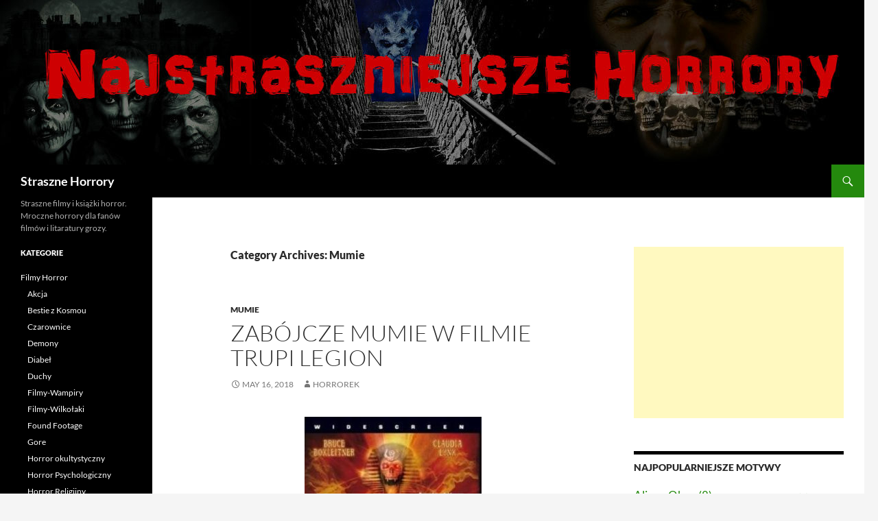

--- FILE ---
content_type: text/html; charset=UTF-8
request_url: https://www.straszne-horrory.pl/category/filmy-horror/mumie/
body_size: 10414
content:
<!DOCTYPE html>
<html lang="en-US">
<head>
	<meta charset="UTF-8">
	<meta name="viewport" content="width=device-width, initial-scale=1.0">
	<title>Mumie | Straszne Horrory</title>
	<link rel="profile" href="https://gmpg.org/xfn/11">
	<link rel="pingback" href="https://www.straszne-horrory.pl/xmlrpc.php">
	<meta name='robots' content='max-image-preview:large' />
<link rel="alternate" type="application/rss+xml" title="Straszne Horrory &raquo; Feed" href="https://www.straszne-horrory.pl/feed/" />
<link rel="alternate" type="application/rss+xml" title="Straszne Horrory &raquo; Comments Feed" href="https://www.straszne-horrory.pl/comments/feed/" />
<link rel="alternate" type="application/rss+xml" title="Straszne Horrory &raquo; Mumie Category Feed" href="https://www.straszne-horrory.pl/category/filmy-horror/mumie/feed/" />
<style id='wp-img-auto-sizes-contain-inline-css'>
img:is([sizes=auto i],[sizes^="auto," i]){contain-intrinsic-size:3000px 1500px}
/*# sourceURL=wp-img-auto-sizes-contain-inline-css */
</style>
<style id='wp-emoji-styles-inline-css'>

	img.wp-smiley, img.emoji {
		display: inline !important;
		border: none !important;
		box-shadow: none !important;
		height: 1em !important;
		width: 1em !important;
		margin: 0 0.07em !important;
		vertical-align: -0.1em !important;
		background: none !important;
		padding: 0 !important;
	}
/*# sourceURL=wp-emoji-styles-inline-css */
</style>
<style id='wp-block-library-inline-css'>
:root{--wp-block-synced-color:#7a00df;--wp-block-synced-color--rgb:122,0,223;--wp-bound-block-color:var(--wp-block-synced-color);--wp-editor-canvas-background:#ddd;--wp-admin-theme-color:#007cba;--wp-admin-theme-color--rgb:0,124,186;--wp-admin-theme-color-darker-10:#006ba1;--wp-admin-theme-color-darker-10--rgb:0,107,160.5;--wp-admin-theme-color-darker-20:#005a87;--wp-admin-theme-color-darker-20--rgb:0,90,135;--wp-admin-border-width-focus:2px}@media (min-resolution:192dpi){:root{--wp-admin-border-width-focus:1.5px}}.wp-element-button{cursor:pointer}:root .has-very-light-gray-background-color{background-color:#eee}:root .has-very-dark-gray-background-color{background-color:#313131}:root .has-very-light-gray-color{color:#eee}:root .has-very-dark-gray-color{color:#313131}:root .has-vivid-green-cyan-to-vivid-cyan-blue-gradient-background{background:linear-gradient(135deg,#00d084,#0693e3)}:root .has-purple-crush-gradient-background{background:linear-gradient(135deg,#34e2e4,#4721fb 50%,#ab1dfe)}:root .has-hazy-dawn-gradient-background{background:linear-gradient(135deg,#faaca8,#dad0ec)}:root .has-subdued-olive-gradient-background{background:linear-gradient(135deg,#fafae1,#67a671)}:root .has-atomic-cream-gradient-background{background:linear-gradient(135deg,#fdd79a,#004a59)}:root .has-nightshade-gradient-background{background:linear-gradient(135deg,#330968,#31cdcf)}:root .has-midnight-gradient-background{background:linear-gradient(135deg,#020381,#2874fc)}:root{--wp--preset--font-size--normal:16px;--wp--preset--font-size--huge:42px}.has-regular-font-size{font-size:1em}.has-larger-font-size{font-size:2.625em}.has-normal-font-size{font-size:var(--wp--preset--font-size--normal)}.has-huge-font-size{font-size:var(--wp--preset--font-size--huge)}.has-text-align-center{text-align:center}.has-text-align-left{text-align:left}.has-text-align-right{text-align:right}.has-fit-text{white-space:nowrap!important}#end-resizable-editor-section{display:none}.aligncenter{clear:both}.items-justified-left{justify-content:flex-start}.items-justified-center{justify-content:center}.items-justified-right{justify-content:flex-end}.items-justified-space-between{justify-content:space-between}.screen-reader-text{border:0;clip-path:inset(50%);height:1px;margin:-1px;overflow:hidden;padding:0;position:absolute;width:1px;word-wrap:normal!important}.screen-reader-text:focus{background-color:#ddd;clip-path:none;color:#444;display:block;font-size:1em;height:auto;left:5px;line-height:normal;padding:15px 23px 14px;text-decoration:none;top:5px;width:auto;z-index:100000}html :where(.has-border-color){border-style:solid}html :where([style*=border-top-color]){border-top-style:solid}html :where([style*=border-right-color]){border-right-style:solid}html :where([style*=border-bottom-color]){border-bottom-style:solid}html :where([style*=border-left-color]){border-left-style:solid}html :where([style*=border-width]){border-style:solid}html :where([style*=border-top-width]){border-top-style:solid}html :where([style*=border-right-width]){border-right-style:solid}html :where([style*=border-bottom-width]){border-bottom-style:solid}html :where([style*=border-left-width]){border-left-style:solid}html :where(img[class*=wp-image-]){height:auto;max-width:100%}:where(figure){margin:0 0 1em}html :where(.is-position-sticky){--wp-admin--admin-bar--position-offset:var(--wp-admin--admin-bar--height,0px)}@media screen and (max-width:600px){html :where(.is-position-sticky){--wp-admin--admin-bar--position-offset:0px}}

/*# sourceURL=wp-block-library-inline-css */
</style><style id='global-styles-inline-css'>
:root{--wp--preset--aspect-ratio--square: 1;--wp--preset--aspect-ratio--4-3: 4/3;--wp--preset--aspect-ratio--3-4: 3/4;--wp--preset--aspect-ratio--3-2: 3/2;--wp--preset--aspect-ratio--2-3: 2/3;--wp--preset--aspect-ratio--16-9: 16/9;--wp--preset--aspect-ratio--9-16: 9/16;--wp--preset--color--black: #000;--wp--preset--color--cyan-bluish-gray: #abb8c3;--wp--preset--color--white: #fff;--wp--preset--color--pale-pink: #f78da7;--wp--preset--color--vivid-red: #cf2e2e;--wp--preset--color--luminous-vivid-orange: #ff6900;--wp--preset--color--luminous-vivid-amber: #fcb900;--wp--preset--color--light-green-cyan: #7bdcb5;--wp--preset--color--vivid-green-cyan: #00d084;--wp--preset--color--pale-cyan-blue: #8ed1fc;--wp--preset--color--vivid-cyan-blue: #0693e3;--wp--preset--color--vivid-purple: #9b51e0;--wp--preset--color--green: #24890d;--wp--preset--color--dark-gray: #2b2b2b;--wp--preset--color--medium-gray: #767676;--wp--preset--color--light-gray: #f5f5f5;--wp--preset--gradient--vivid-cyan-blue-to-vivid-purple: linear-gradient(135deg,rgb(6,147,227) 0%,rgb(155,81,224) 100%);--wp--preset--gradient--light-green-cyan-to-vivid-green-cyan: linear-gradient(135deg,rgb(122,220,180) 0%,rgb(0,208,130) 100%);--wp--preset--gradient--luminous-vivid-amber-to-luminous-vivid-orange: linear-gradient(135deg,rgb(252,185,0) 0%,rgb(255,105,0) 100%);--wp--preset--gradient--luminous-vivid-orange-to-vivid-red: linear-gradient(135deg,rgb(255,105,0) 0%,rgb(207,46,46) 100%);--wp--preset--gradient--very-light-gray-to-cyan-bluish-gray: linear-gradient(135deg,rgb(238,238,238) 0%,rgb(169,184,195) 100%);--wp--preset--gradient--cool-to-warm-spectrum: linear-gradient(135deg,rgb(74,234,220) 0%,rgb(151,120,209) 20%,rgb(207,42,186) 40%,rgb(238,44,130) 60%,rgb(251,105,98) 80%,rgb(254,248,76) 100%);--wp--preset--gradient--blush-light-purple: linear-gradient(135deg,rgb(255,206,236) 0%,rgb(152,150,240) 100%);--wp--preset--gradient--blush-bordeaux: linear-gradient(135deg,rgb(254,205,165) 0%,rgb(254,45,45) 50%,rgb(107,0,62) 100%);--wp--preset--gradient--luminous-dusk: linear-gradient(135deg,rgb(255,203,112) 0%,rgb(199,81,192) 50%,rgb(65,88,208) 100%);--wp--preset--gradient--pale-ocean: linear-gradient(135deg,rgb(255,245,203) 0%,rgb(182,227,212) 50%,rgb(51,167,181) 100%);--wp--preset--gradient--electric-grass: linear-gradient(135deg,rgb(202,248,128) 0%,rgb(113,206,126) 100%);--wp--preset--gradient--midnight: linear-gradient(135deg,rgb(2,3,129) 0%,rgb(40,116,252) 100%);--wp--preset--font-size--small: 13px;--wp--preset--font-size--medium: 20px;--wp--preset--font-size--large: 36px;--wp--preset--font-size--x-large: 42px;--wp--preset--spacing--20: 0.44rem;--wp--preset--spacing--30: 0.67rem;--wp--preset--spacing--40: 1rem;--wp--preset--spacing--50: 1.5rem;--wp--preset--spacing--60: 2.25rem;--wp--preset--spacing--70: 3.38rem;--wp--preset--spacing--80: 5.06rem;--wp--preset--shadow--natural: 6px 6px 9px rgba(0, 0, 0, 0.2);--wp--preset--shadow--deep: 12px 12px 50px rgba(0, 0, 0, 0.4);--wp--preset--shadow--sharp: 6px 6px 0px rgba(0, 0, 0, 0.2);--wp--preset--shadow--outlined: 6px 6px 0px -3px rgb(255, 255, 255), 6px 6px rgb(0, 0, 0);--wp--preset--shadow--crisp: 6px 6px 0px rgb(0, 0, 0);}:where(.is-layout-flex){gap: 0.5em;}:where(.is-layout-grid){gap: 0.5em;}body .is-layout-flex{display: flex;}.is-layout-flex{flex-wrap: wrap;align-items: center;}.is-layout-flex > :is(*, div){margin: 0;}body .is-layout-grid{display: grid;}.is-layout-grid > :is(*, div){margin: 0;}:where(.wp-block-columns.is-layout-flex){gap: 2em;}:where(.wp-block-columns.is-layout-grid){gap: 2em;}:where(.wp-block-post-template.is-layout-flex){gap: 1.25em;}:where(.wp-block-post-template.is-layout-grid){gap: 1.25em;}.has-black-color{color: var(--wp--preset--color--black) !important;}.has-cyan-bluish-gray-color{color: var(--wp--preset--color--cyan-bluish-gray) !important;}.has-white-color{color: var(--wp--preset--color--white) !important;}.has-pale-pink-color{color: var(--wp--preset--color--pale-pink) !important;}.has-vivid-red-color{color: var(--wp--preset--color--vivid-red) !important;}.has-luminous-vivid-orange-color{color: var(--wp--preset--color--luminous-vivid-orange) !important;}.has-luminous-vivid-amber-color{color: var(--wp--preset--color--luminous-vivid-amber) !important;}.has-light-green-cyan-color{color: var(--wp--preset--color--light-green-cyan) !important;}.has-vivid-green-cyan-color{color: var(--wp--preset--color--vivid-green-cyan) !important;}.has-pale-cyan-blue-color{color: var(--wp--preset--color--pale-cyan-blue) !important;}.has-vivid-cyan-blue-color{color: var(--wp--preset--color--vivid-cyan-blue) !important;}.has-vivid-purple-color{color: var(--wp--preset--color--vivid-purple) !important;}.has-black-background-color{background-color: var(--wp--preset--color--black) !important;}.has-cyan-bluish-gray-background-color{background-color: var(--wp--preset--color--cyan-bluish-gray) !important;}.has-white-background-color{background-color: var(--wp--preset--color--white) !important;}.has-pale-pink-background-color{background-color: var(--wp--preset--color--pale-pink) !important;}.has-vivid-red-background-color{background-color: var(--wp--preset--color--vivid-red) !important;}.has-luminous-vivid-orange-background-color{background-color: var(--wp--preset--color--luminous-vivid-orange) !important;}.has-luminous-vivid-amber-background-color{background-color: var(--wp--preset--color--luminous-vivid-amber) !important;}.has-light-green-cyan-background-color{background-color: var(--wp--preset--color--light-green-cyan) !important;}.has-vivid-green-cyan-background-color{background-color: var(--wp--preset--color--vivid-green-cyan) !important;}.has-pale-cyan-blue-background-color{background-color: var(--wp--preset--color--pale-cyan-blue) !important;}.has-vivid-cyan-blue-background-color{background-color: var(--wp--preset--color--vivid-cyan-blue) !important;}.has-vivid-purple-background-color{background-color: var(--wp--preset--color--vivid-purple) !important;}.has-black-border-color{border-color: var(--wp--preset--color--black) !important;}.has-cyan-bluish-gray-border-color{border-color: var(--wp--preset--color--cyan-bluish-gray) !important;}.has-white-border-color{border-color: var(--wp--preset--color--white) !important;}.has-pale-pink-border-color{border-color: var(--wp--preset--color--pale-pink) !important;}.has-vivid-red-border-color{border-color: var(--wp--preset--color--vivid-red) !important;}.has-luminous-vivid-orange-border-color{border-color: var(--wp--preset--color--luminous-vivid-orange) !important;}.has-luminous-vivid-amber-border-color{border-color: var(--wp--preset--color--luminous-vivid-amber) !important;}.has-light-green-cyan-border-color{border-color: var(--wp--preset--color--light-green-cyan) !important;}.has-vivid-green-cyan-border-color{border-color: var(--wp--preset--color--vivid-green-cyan) !important;}.has-pale-cyan-blue-border-color{border-color: var(--wp--preset--color--pale-cyan-blue) !important;}.has-vivid-cyan-blue-border-color{border-color: var(--wp--preset--color--vivid-cyan-blue) !important;}.has-vivid-purple-border-color{border-color: var(--wp--preset--color--vivid-purple) !important;}.has-vivid-cyan-blue-to-vivid-purple-gradient-background{background: var(--wp--preset--gradient--vivid-cyan-blue-to-vivid-purple) !important;}.has-light-green-cyan-to-vivid-green-cyan-gradient-background{background: var(--wp--preset--gradient--light-green-cyan-to-vivid-green-cyan) !important;}.has-luminous-vivid-amber-to-luminous-vivid-orange-gradient-background{background: var(--wp--preset--gradient--luminous-vivid-amber-to-luminous-vivid-orange) !important;}.has-luminous-vivid-orange-to-vivid-red-gradient-background{background: var(--wp--preset--gradient--luminous-vivid-orange-to-vivid-red) !important;}.has-very-light-gray-to-cyan-bluish-gray-gradient-background{background: var(--wp--preset--gradient--very-light-gray-to-cyan-bluish-gray) !important;}.has-cool-to-warm-spectrum-gradient-background{background: var(--wp--preset--gradient--cool-to-warm-spectrum) !important;}.has-blush-light-purple-gradient-background{background: var(--wp--preset--gradient--blush-light-purple) !important;}.has-blush-bordeaux-gradient-background{background: var(--wp--preset--gradient--blush-bordeaux) !important;}.has-luminous-dusk-gradient-background{background: var(--wp--preset--gradient--luminous-dusk) !important;}.has-pale-ocean-gradient-background{background: var(--wp--preset--gradient--pale-ocean) !important;}.has-electric-grass-gradient-background{background: var(--wp--preset--gradient--electric-grass) !important;}.has-midnight-gradient-background{background: var(--wp--preset--gradient--midnight) !important;}.has-small-font-size{font-size: var(--wp--preset--font-size--small) !important;}.has-medium-font-size{font-size: var(--wp--preset--font-size--medium) !important;}.has-large-font-size{font-size: var(--wp--preset--font-size--large) !important;}.has-x-large-font-size{font-size: var(--wp--preset--font-size--x-large) !important;}
/*# sourceURL=global-styles-inline-css */
</style>

<style id='classic-theme-styles-inline-css'>
/*! This file is auto-generated */
.wp-block-button__link{color:#fff;background-color:#32373c;border-radius:9999px;box-shadow:none;text-decoration:none;padding:calc(.667em + 2px) calc(1.333em + 2px);font-size:1.125em}.wp-block-file__button{background:#32373c;color:#fff;text-decoration:none}
/*# sourceURL=/wp-includes/css/classic-themes.min.css */
</style>
<link rel='stylesheet' id='twentyfourteen-lato-css' href='https://www.straszne-horrory.pl/wp-content/themes/twentyfourteen/fonts/font-lato.css?ver=20230328' media='all' />
<link rel='stylesheet' id='genericons-css' href='https://www.straszne-horrory.pl/wp-content/themes/twentyfourteen/genericons/genericons.css?ver=20251101' media='all' />
<link rel='stylesheet' id='twentyfourteen-style-css' href='https://www.straszne-horrory.pl/wp-content/themes/twentyfourteen/style.css?ver=20251202' media='all' />
<link rel='stylesheet' id='twentyfourteen-block-style-css' href='https://www.straszne-horrory.pl/wp-content/themes/twentyfourteen/css/blocks.css?ver=20250715' media='all' />
<script src="https://www.straszne-horrory.pl/wp-includes/js/jquery/jquery.min.js?ver=3.7.1" id="jquery-core-js"></script>
<script src="https://www.straszne-horrory.pl/wp-includes/js/jquery/jquery-migrate.min.js?ver=3.4.1" id="jquery-migrate-js"></script>
<script src="https://www.straszne-horrory.pl/wp-content/themes/twentyfourteen/js/functions.js?ver=20250729" id="twentyfourteen-script-js" defer data-wp-strategy="defer"></script>
<link rel="https://api.w.org/" href="https://www.straszne-horrory.pl/wp-json/" /><link rel="alternate" title="JSON" type="application/json" href="https://www.straszne-horrory.pl/wp-json/wp/v2/categories/16" /><link rel="EditURI" type="application/rsd+xml" title="RSD" href="https://www.straszne-horrory.pl/xmlrpc.php?rsd" />
<meta name="generator" content="WordPress 6.9" />
<link rel="icon" href="https://www.straszne-horrory.pl/wp-content/uploads/2025/10/cropped-stairs-2740907__340-150x150.jpg" sizes="32x32" />
<link rel="icon" href="https://www.straszne-horrory.pl/wp-content/uploads/2025/10/cropped-stairs-2740907__340-300x300.jpg" sizes="192x192" />
<link rel="apple-touch-icon" href="https://www.straszne-horrory.pl/wp-content/uploads/2025/10/cropped-stairs-2740907__340-300x300.jpg" />
<meta name="msapplication-TileImage" content="https://www.straszne-horrory.pl/wp-content/uploads/2025/10/cropped-stairs-2740907__340-300x300.jpg" />
</head>

<body class="archive category category-mumie category-16 wp-embed-responsive wp-theme-twentyfourteen group-blog header-image list-view footer-widgets">
<a class="screen-reader-text skip-link" href="#content">
	Skip to content</a>
<div id="page" class="hfeed site">
			<div id="site-header">
		<a href="https://www.straszne-horrory.pl/" rel="home" >
			<img src="https://www.straszne-horrory.pl/wp-content/uploads/2025/10/cropped-straszne-horrory.jpg" width="1260" height="240" alt="Straszne Horrory" srcset="https://www.straszne-horrory.pl/wp-content/uploads/2025/10/cropped-straszne-horrory.jpg 1260w, https://www.straszne-horrory.pl/wp-content/uploads/2025/10/cropped-straszne-horrory-300x57.jpg 300w, https://www.straszne-horrory.pl/wp-content/uploads/2025/10/cropped-straszne-horrory-1024x195.jpg 1024w, https://www.straszne-horrory.pl/wp-content/uploads/2025/10/cropped-straszne-horrory-768x146.jpg 768w" sizes="(max-width: 1260px) 100vw, 1260px" decoding="async" fetchpriority="high" />		</a>
	</div>
	
	<header id="masthead" class="site-header">
		<div class="header-main">
							<h1 class="site-title"><a href="https://www.straszne-horrory.pl/" rel="home" >Straszne Horrory</a></h1>
			
			<div class="search-toggle">
				<a href="#search-container" class="screen-reader-text" aria-expanded="false" aria-controls="search-container">
					Search				</a>
			</div>

			<nav id="primary-navigation" class="site-navigation primary-navigation">
				<button class="menu-toggle">Primary Menu</button>
				<div id="primary-menu" class="nav-menu"></div>
			</nav>
		</div>

		<div id="search-container" class="search-box-wrapper hide">
			<div class="search-box">
				<form role="search" method="get" class="search-form" action="https://www.straszne-horrory.pl/">
				<label>
					<span class="screen-reader-text">Search for:</span>
					<input type="search" class="search-field" placeholder="Search &hellip;" value="" name="s" />
				</label>
				<input type="submit" class="search-submit" value="Search" />
			</form>			</div>
		</div>
	</header><!-- #masthead -->

	<div id="main" class="site-main">

	<section id="primary" class="content-area">
		<div id="content" class="site-content" role="main">

			
			<header class="archive-header">
				<h1 class="archive-title">
				Category Archives: Mumie				</h1>

							</header><!-- .archive-header -->

				
<article id="post-150" class="post-150 post type-post status-publish format-standard hentry category-mumie tag-mumie-horror tag-ozywiona-mumia">
	
	<header class="entry-header">
				<div class="entry-meta">
			<span class="cat-links"><a href="https://www.straszne-horrory.pl/category/filmy-horror/mumie/" rel="category tag">Mumie</a></span>
		</div>
			<h1 class="entry-title"><a href="https://www.straszne-horrory.pl/trupi-legion/" rel="bookmark">Zabójcze mumie w filmie Trupi Legion</a></h1>
		<div class="entry-meta">
			<span class="entry-date"><a href="https://www.straszne-horrory.pl/trupi-legion/" rel="bookmark"><time class="entry-date" datetime="2018-05-16T16:17:18+00:00">May 16, 2018</time></a></span> <span class="byline"><span class="author vcard"><a class="url fn n" href="https://www.straszne-horrory.pl/author/horrorek/" rel="author">Horrorek</a></span></span>		</div><!-- .entry-meta -->
	</header><!-- .entry-header -->

		<div class="entry-content">
		<p><img decoding="async" src="https://www.straszne-horrory.pl/wp-content/uploads/2018/05/trupi-legion-mumie-e1759677264385.jpg" alt="" width="258" height="350" class="aligncenter size-full wp-image-1885" /><strong>Trupi Legion (Legion of the Dead)</strong> &#8211; Na pustyni w USA zostaje odkopany egipski grobowiec. Najeżona zabójczymi pułapkami podziemna komnata należała do egipskiej kapłanki wygnanej z Egiptu przed tysiącami lat. Mordercza kapłanka wraca do życia i przy pomocy zabójczych mumii realizuje swój demoniczny plan przejęcia władzy nad światem.</p>
<p><strong>Opinia Strasznych Horrorów</strong><br />
Trupi Legion to film zdecydowanie dla widzów wytrwałych i mało wymagających. Jedyne aututy filmu to ciekawy pomysł i atrakcyjna aktorka grająca złą egipską kapłankę. Wszystkie inne elementy składające się na dobry film niestety są na mizernym poziomie &#8211; słabe efekty, mierna gra aktorska, nużąca akcja. Jeśli jednak jesteś fanem rozpadających się egipskich mumii wyrywających kręgosłupy niewinnych archeologów, to jest to film jak najbardziej dla ciebie.<br />
 <a href="https://www.straszne-horrory.pl/trupi-legion/#more-150" class="more-link">Continue reading <span class="screen-reader-text">Zabójcze mumie w filmie Trupi Legion</span> <span class="meta-nav">&rarr;</span></a></p>
	</div><!-- .entry-content -->
	
	<footer class="entry-meta"><span class="tag-links"><a href="https://www.straszne-horrory.pl/tag/mumie-horror/" rel="tag">mumie horror</a><a href="https://www.straszne-horrory.pl/tag/ozywiona-mumia/" rel="tag">ożywiona mumia</a></span></footer></article><!-- #post-150 -->
		</div><!-- #content -->
	</section><!-- #primary -->

<div id="content-sidebar" class="content-sidebar widget-area" role="complementary">
	<aside id="custom_html-2" class="widget_text widget widget_custom_html"><div class="textwidget custom-html-widget"><script async src="https://pagead2.googlesyndication.com/pagead/js/adsbygoogle.js?client=ca-pub-0372539160247970"
     crossorigin="anonymous"></script>
<!-- pion -->
<ins class="adsbygoogle"
     style="display:block"
     data-ad-client="ca-pub-0372539160247970"
     data-ad-slot="5270081852"
     data-ad-format="auto"
     data-full-width-responsive="true"></ins>
<script>
     (adsbygoogle = window.adsbygoogle || []).push({});
</script>
</div></aside><aside id="tag_cloud-2" class="widget widget_tag_cloud"><h1 class="widget-title">Najpopularniejsze motywy</h1><nav aria-label="Najpopularniejsze motywy"><div class="tagcloud"><ul class='wp-tag-cloud' role='list'>
	<li><a href="https://www.straszne-horrory.pl/tag/alien-obcy/" class="tag-cloud-link tag-link-75 tag-link-position-1" style="font-size: 12.711538461538pt;" aria-label="Alien - Obcy (8 items)">Alien - Obcy<span class="tag-link-count"> (8)</span></a></li>
	<li><a href="https://www.straszne-horrory.pl/tag/american-horror-story/" class="tag-cloud-link tag-link-76 tag-link-position-2" style="font-size: 9.3461538461538pt;" aria-label="American Horror Story (4 items)">American Horror Story<span class="tag-link-count"> (4)</span></a></li>
	<li><a href="https://www.straszne-horrory.pl/tag/animal-attack/" class="tag-cloud-link tag-link-77 tag-link-position-3" style="font-size: 8pt;" aria-label="animal-attack (3 items)">animal-attack<span class="tag-link-count"> (3)</span></a></li>
	<li><a href="https://www.straszne-horrory.pl/tag/antychryst/" class="tag-cloud-link tag-link-78 tag-link-position-4" style="font-size: 9.3461538461538pt;" aria-label="antychryst (4 items)">antychryst<span class="tag-link-count"> (4)</span></a></li>
	<li><a href="https://www.straszne-horrory.pl/tag/body-horror/" class="tag-cloud-link tag-link-181 tag-link-position-5" style="font-size: 10.423076923077pt;" aria-label="body horror (5 items)">body horror<span class="tag-link-count"> (5)</span></a></li>
	<li><a href="https://www.straszne-horrory.pl/tag/cenobici/" class="tag-cloud-link tag-link-81 tag-link-position-6" style="font-size: 10.423076923077pt;" aria-label="Cenobici (5 items)">Cenobici<span class="tag-link-count"> (5)</span></a></li>
	<li><a href="https://www.straszne-horrory.pl/tag/czarna-komedia/" class="tag-cloud-link tag-link-84 tag-link-position-7" style="font-size: 14.865384615385pt;" aria-label="czarna komedia (12 items)">czarna komedia<span class="tag-link-count"> (12)</span></a></li>
	<li><a href="https://www.straszne-horrory.pl/tag/demony/" class="tag-cloud-link tag-link-85 tag-link-position-8" style="font-size: 20.519230769231pt;" aria-label="Demony (33 items)">Demony<span class="tag-link-count"> (33)</span></a></li>
	<li><a href="https://www.straszne-horrory.pl/tag/diabel/" class="tag-cloud-link tag-link-86 tag-link-position-9" style="font-size: 17.153846153846pt;" aria-label="Diabeł (18 items)">Diabeł<span class="tag-link-count"> (18)</span></a></li>
	<li><a href="https://www.straszne-horrory.pl/tag/egzorcyzmy/" class="tag-cloud-link tag-link-90 tag-link-position-10" style="font-size: 12.711538461538pt;" aria-label="egzorcyzmy (8 items)">egzorcyzmy<span class="tag-link-count"> (8)</span></a></li>
	<li><a href="https://www.straszne-horrory.pl/tag/evil-dead/" class="tag-cloud-link tag-link-92 tag-link-position-11" style="font-size: 8pt;" aria-label="Evil Dead (3 items)">Evil Dead<span class="tag-link-count"> (3)</span></a></li>
	<li><a href="https://www.straszne-horrory.pl/tag/filmy-o-czarownicach/" class="tag-cloud-link tag-link-94 tag-link-position-12" style="font-size: 16.076923076923pt;" aria-label="filmy o czarownicach (15 items)">filmy o czarownicach<span class="tag-link-count"> (15)</span></a></li>
	<li><a href="https://www.straszne-horrory.pl/tag/filmy-o-wampirach/" class="tag-cloud-link tag-link-95 tag-link-position-13" style="font-size: 20.923076923077pt;" aria-label="filmy o wampirach (35 items)">filmy o wampirach<span class="tag-link-count"> (35)</span></a></li>
	<li><a href="https://www.straszne-horrory.pl/tag/filmy-o-wilkolakach/" class="tag-cloud-link tag-link-96 tag-link-position-14" style="font-size: 16.480769230769pt;" aria-label="filmy o wilkołakach (16 items)">filmy o wilkołakach<span class="tag-link-count"> (16)</span></a></li>
	<li><a href="https://www.straszne-horrory.pl/tag/hellraiser/" class="tag-cloud-link tag-link-100 tag-link-position-15" style="font-size: 10.423076923077pt;" aria-label="Hellraiser (5 items)">Hellraiser<span class="tag-link-count"> (5)</span></a></li>
	<li><a href="https://www.straszne-horrory.pl/tag/horror-dla-mlodziezy/" class="tag-cloud-link tag-link-102 tag-link-position-16" style="font-size: 14.461538461538pt;" aria-label="horror dla młodzieży (11 items)">horror dla młodzieży<span class="tag-link-count"> (11)</span></a></li>
	<li><a href="https://www.straszne-horrory.pl/tag/horror-komediowy/" class="tag-cloud-link tag-link-104 tag-link-position-17" style="font-size: 13.923076923077pt;" aria-label="horror komediowy (10 items)">horror komediowy<span class="tag-link-count"> (10)</span></a></li>
	<li><a href="https://www.straszne-horrory.pl/tag/horrory-science-fiction/" class="tag-cloud-link tag-link-107 tag-link-position-18" style="font-size: 18.769230769231pt;" aria-label="horrory science fiction (24 items)">horrory science fiction<span class="tag-link-count"> (24)</span></a></li>
	<li><a href="https://www.straszne-horrory.pl/tag/indianskie-demony/" class="tag-cloud-link tag-link-109 tag-link-position-19" style="font-size: 9.3461538461538pt;" aria-label="indiańskie demony (4 items)">indiańskie demony<span class="tag-link-count"> (4)</span></a></li>
	<li><a href="https://www.straszne-horrory.pl/tag/insidious/" class="tag-cloud-link tag-link-111 tag-link-position-20" style="font-size: 9.3461538461538pt;" aria-label="Insidious (4 items)">Insidious<span class="tag-link-count"> (4)</span></a></li>
	<li><a href="https://www.straszne-horrory.pl/tag/kanibalizm/" class="tag-cloud-link tag-link-115 tag-link-position-21" style="font-size: 8pt;" aria-label="kanibalizm (3 items)">kanibalizm<span class="tag-link-count"> (3)</span></a></li>
	<li><a href="https://www.straszne-horrory.pl/tag/klatwa/" class="tag-cloud-link tag-link-116 tag-link-position-22" style="font-size: 8pt;" aria-label="klątwa (3 items)">klątwa<span class="tag-link-count"> (3)</span></a></li>
	<li><a href="https://www.straszne-horrory.pl/tag/kosmiczne-potwory/" class="tag-cloud-link tag-link-118 tag-link-position-23" style="font-size: 16.884615384615pt;" aria-label="Kosmiczne potwory (17 items)">Kosmiczne potwory<span class="tag-link-count"> (17)</span></a></li>
	<li><a href="https://www.straszne-horrory.pl/tag/ksenomorf/" class="tag-cloud-link tag-link-190 tag-link-position-24" style="font-size: 9.3461538461538pt;" aria-label="ksenomorf (4 items)">ksenomorf<span class="tag-link-count"> (4)</span></a></li>
	<li><a href="https://www.straszne-horrory.pl/tag/monstra-potwory/" class="tag-cloud-link tag-link-125 tag-link-position-25" style="font-size: 11.365384615385pt;" aria-label="monstra - potwory (6 items)">monstra - potwory<span class="tag-link-count"> (6)</span></a></li>
	<li><a href="https://www.straszne-horrory.pl/tag/nawiedzony-dom/" class="tag-cloud-link tag-link-128 tag-link-position-26" style="font-size: 17.153846153846pt;" aria-label="nawiedzony dom (18 items)">nawiedzony dom<span class="tag-link-count"> (18)</span></a></li>
	<li><a href="https://www.straszne-horrory.pl/tag/nawiedzony-hotel/" class="tag-cloud-link tag-link-129 tag-link-position-27" style="font-size: 8pt;" aria-label="Nawiedzony hotel (3 items)">Nawiedzony hotel<span class="tag-link-count"> (3)</span></a></li>
	<li><a href="https://www.straszne-horrory.pl/tag/nekromancja/" class="tag-cloud-link tag-link-130 tag-link-position-28" style="font-size: 11.365384615385pt;" aria-label="Nekromancja (6 items)">Nekromancja<span class="tag-link-count"> (6)</span></a></li>
	<li><a href="https://www.straszne-horrory.pl/tag/obled/" class="tag-cloud-link tag-link-133 tag-link-position-29" style="font-size: 11.365384615385pt;" aria-label="Obłęd (6 items)">Obłęd<span class="tag-link-count"> (6)</span></a></li>
	<li><a href="https://www.straszne-horrory.pl/tag/okultyzm/" class="tag-cloud-link tag-link-134 tag-link-position-30" style="font-size: 8pt;" aria-label="Okultyzm (3 items)">Okultyzm<span class="tag-link-count"> (3)</span></a></li>
	<li><a href="https://www.straszne-horrory.pl/tag/opetanie/" class="tag-cloud-link tag-link-135 tag-link-position-31" style="font-size: 15.403846153846pt;" aria-label="Opętanie (13 items)">Opętanie<span class="tag-link-count"> (13)</span></a></li>
	<li><a href="https://www.straszne-horrory.pl/tag/predator/" class="tag-cloud-link tag-link-140 tag-link-position-32" style="font-size: 9.3461538461538pt;" aria-label="Predator (4 items)">Predator<span class="tag-link-count"> (4)</span></a></li>
	<li><a href="https://www.straszne-horrory.pl/tag/psychopatyczni-mordercy/" class="tag-cloud-link tag-link-142 tag-link-position-33" style="font-size: 14.865384615385pt;" aria-label="psychopatyczni mordercy (12 items)">psychopatyczni mordercy<span class="tag-link-count"> (12)</span></a></li>
	<li><a href="https://www.straszne-horrory.pl/tag/sabat-czarownic/" class="tag-cloud-link tag-link-146 tag-link-position-34" style="font-size: 12.038461538462pt;" aria-label="sabat czarownic (7 items)">sabat czarownic<span class="tag-link-count"> (7)</span></a></li>
	<li><a href="https://www.straszne-horrory.pl/tag/satanizm/" class="tag-cloud-link tag-link-147 tag-link-position-35" style="font-size: 11.365384615385pt;" aria-label="Satanizm (6 items)">Satanizm<span class="tag-link-count"> (6)</span></a></li>
	<li><a href="https://www.straszne-horrory.pl/tag/seriale-o-wampirach/" class="tag-cloud-link tag-link-151 tag-link-position-36" style="font-size: 11.365384615385pt;" aria-label="Seriale o wampirach (6 items)">Seriale o wampirach<span class="tag-link-count"> (6)</span></a></li>
	<li><a href="https://www.straszne-horrory.pl/tag/splatterpunk/" class="tag-cloud-link tag-link-155 tag-link-position-37" style="font-size: 11.365384615385pt;" aria-label="Splatterpunk (6 items)">Splatterpunk<span class="tag-link-count"> (6)</span></a></li>
	<li><a href="https://www.straszne-horrory.pl/tag/underworld/" class="tag-cloud-link tag-link-164 tag-link-position-38" style="font-size: 10.423076923077pt;" aria-label="Underworld (5 items)">Underworld<span class="tag-link-count"> (5)</span></a></li>
	<li><a href="https://www.straszne-horrory.pl/tag/upiory/" class="tag-cloud-link tag-link-165 tag-link-position-39" style="font-size: 16.480769230769pt;" aria-label="Upiory (16 items)">Upiory<span class="tag-link-count"> (16)</span></a></li>
	<li><a href="https://www.straszne-horrory.pl/tag/wampiry/" class="tag-cloud-link tag-link-167 tag-link-position-40" style="font-size: 22pt;" aria-label="Wampiry (43 items)">Wampiry<span class="tag-link-count"> (43)</span></a></li>
	<li><a href="https://www.straszne-horrory.pl/tag/wilkolaki/" class="tag-cloud-link tag-link-171 tag-link-position-41" style="font-size: 17.423076923077pt;" aria-label="Wilkołaki (19 items)">Wilkołaki<span class="tag-link-count"> (19)</span></a></li>
	<li><a href="https://www.straszne-horrory.pl/tag/zdolnosci-paranormalne/" class="tag-cloud-link tag-link-172 tag-link-position-42" style="font-size: 16.076923076923pt;" aria-label="Zdolności Paranormalne (15 items)">Zdolności Paranormalne<span class="tag-link-count"> (15)</span></a></li>
	<li><a href="https://www.straszne-horrory.pl/tag/zombie/" class="tag-cloud-link tag-link-175 tag-link-position-43" style="font-size: 18.769230769231pt;" aria-label="Zombie (24 items)">Zombie<span class="tag-link-count"> (24)</span></a></li>
	<li><a href="https://www.straszne-horrory.pl/tag/zle-duchy/" class="tag-cloud-link tag-link-174 tag-link-position-44" style="font-size: 18.769230769231pt;" aria-label="Złe Duchy (24 items)">Złe Duchy<span class="tag-link-count"> (24)</span></a></li>
	<li><a href="https://www.straszne-horrory.pl/tag/swiat-po-apokalipsie/" class="tag-cloud-link tag-link-159 tag-link-position-45" style="font-size: 19.576923076923pt;" aria-label="świat po apokalipsie (28 items)">świat po apokalipsie<span class="tag-link-count"> (28)</span></a></li>
</ul>
</div>
</nav></aside><aside id="archives-2" class="widget widget_archive"><h1 class="widget-title">Archiwum</h1><nav aria-label="Archiwum">
			<ul>
					<li><a href='https://www.straszne-horrory.pl/2026/01/'>January 2026</a>&nbsp;(8)</li>
	<li><a href='https://www.straszne-horrory.pl/2025/12/'>December 2025</a>&nbsp;(5)</li>
	<li><a href='https://www.straszne-horrory.pl/2025/11/'>November 2025</a>&nbsp;(10)</li>
	<li><a href='https://www.straszne-horrory.pl/2025/10/'>October 2025</a>&nbsp;(12)</li>
	<li><a href='https://www.straszne-horrory.pl/2025/09/'>September 2025</a>&nbsp;(14)</li>
	<li><a href='https://www.straszne-horrory.pl/2025/08/'>August 2025</a>&nbsp;(4)</li>
	<li><a href='https://www.straszne-horrory.pl/2025/07/'>July 2025</a>&nbsp;(5)</li>
	<li><a href='https://www.straszne-horrory.pl/2025/06/'>June 2025</a>&nbsp;(6)</li>
	<li><a href='https://www.straszne-horrory.pl/2025/05/'>May 2025</a>&nbsp;(6)</li>
	<li><a href='https://www.straszne-horrory.pl/2025/04/'>April 2025</a>&nbsp;(5)</li>
	<li><a href='https://www.straszne-horrory.pl/2025/03/'>March 2025</a>&nbsp;(4)</li>
	<li><a href='https://www.straszne-horrory.pl/2025/02/'>February 2025</a>&nbsp;(9)</li>
	<li><a href='https://www.straszne-horrory.pl/2025/01/'>January 2025</a>&nbsp;(6)</li>
	<li><a href='https://www.straszne-horrory.pl/2024/12/'>December 2024</a>&nbsp;(7)</li>
	<li><a href='https://www.straszne-horrory.pl/2024/11/'>November 2024</a>&nbsp;(4)</li>
	<li><a href='https://www.straszne-horrory.pl/2024/10/'>October 2024</a>&nbsp;(8)</li>
	<li><a href='https://www.straszne-horrory.pl/2024/09/'>September 2024</a>&nbsp;(1)</li>
	<li><a href='https://www.straszne-horrory.pl/2024/05/'>May 2024</a>&nbsp;(1)</li>
	<li><a href='https://www.straszne-horrory.pl/2024/04/'>April 2024</a>&nbsp;(1)</li>
	<li><a href='https://www.straszne-horrory.pl/2024/03/'>March 2024</a>&nbsp;(1)</li>
	<li><a href='https://www.straszne-horrory.pl/2024/02/'>February 2024</a>&nbsp;(1)</li>
	<li><a href='https://www.straszne-horrory.pl/2024/01/'>January 2024</a>&nbsp;(1)</li>
	<li><a href='https://www.straszne-horrory.pl/2023/11/'>November 2023</a>&nbsp;(1)</li>
	<li><a href='https://www.straszne-horrory.pl/2023/09/'>September 2023</a>&nbsp;(1)</li>
	<li><a href='https://www.straszne-horrory.pl/2023/04/'>April 2023</a>&nbsp;(1)</li>
	<li><a href='https://www.straszne-horrory.pl/2023/03/'>March 2023</a>&nbsp;(1)</li>
	<li><a href='https://www.straszne-horrory.pl/2023/01/'>January 2023</a>&nbsp;(1)</li>
	<li><a href='https://www.straszne-horrory.pl/2022/11/'>November 2022</a>&nbsp;(1)</li>
	<li><a href='https://www.straszne-horrory.pl/2022/10/'>October 2022</a>&nbsp;(1)</li>
	<li><a href='https://www.straszne-horrory.pl/2022/08/'>August 2022</a>&nbsp;(2)</li>
	<li><a href='https://www.straszne-horrory.pl/2022/07/'>July 2022</a>&nbsp;(1)</li>
	<li><a href='https://www.straszne-horrory.pl/2022/05/'>May 2022</a>&nbsp;(2)</li>
	<li><a href='https://www.straszne-horrory.pl/2021/09/'>September 2021</a>&nbsp;(2)</li>
	<li><a href='https://www.straszne-horrory.pl/2021/04/'>April 2021</a>&nbsp;(1)</li>
	<li><a href='https://www.straszne-horrory.pl/2020/11/'>November 2020</a>&nbsp;(1)</li>
	<li><a href='https://www.straszne-horrory.pl/2020/02/'>February 2020</a>&nbsp;(1)</li>
	<li><a href='https://www.straszne-horrory.pl/2020/01/'>January 2020</a>&nbsp;(1)</li>
	<li><a href='https://www.straszne-horrory.pl/2019/12/'>December 2019</a>&nbsp;(1)</li>
	<li><a href='https://www.straszne-horrory.pl/2019/11/'>November 2019</a>&nbsp;(1)</li>
	<li><a href='https://www.straszne-horrory.pl/2019/10/'>October 2019</a>&nbsp;(1)</li>
	<li><a href='https://www.straszne-horrory.pl/2019/09/'>September 2019</a>&nbsp;(1)</li>
	<li><a href='https://www.straszne-horrory.pl/2019/08/'>August 2019</a>&nbsp;(1)</li>
	<li><a href='https://www.straszne-horrory.pl/2019/07/'>July 2019</a>&nbsp;(1)</li>
	<li><a href='https://www.straszne-horrory.pl/2019/06/'>June 2019</a>&nbsp;(1)</li>
	<li><a href='https://www.straszne-horrory.pl/2019/05/'>May 2019</a>&nbsp;(1)</li>
	<li><a href='https://www.straszne-horrory.pl/2019/04/'>April 2019</a>&nbsp;(1)</li>
	<li><a href='https://www.straszne-horrory.pl/2019/03/'>March 2019</a>&nbsp;(1)</li>
	<li><a href='https://www.straszne-horrory.pl/2019/02/'>February 2019</a>&nbsp;(1)</li>
	<li><a href='https://www.straszne-horrory.pl/2019/01/'>January 2019</a>&nbsp;(2)</li>
	<li><a href='https://www.straszne-horrory.pl/2018/12/'>December 2018</a>&nbsp;(1)</li>
	<li><a href='https://www.straszne-horrory.pl/2018/11/'>November 2018</a>&nbsp;(2)</li>
	<li><a href='https://www.straszne-horrory.pl/2018/09/'>September 2018</a>&nbsp;(1)</li>
	<li><a href='https://www.straszne-horrory.pl/2018/08/'>August 2018</a>&nbsp;(2)</li>
	<li><a href='https://www.straszne-horrory.pl/2018/07/'>July 2018</a>&nbsp;(2)</li>
	<li><a href='https://www.straszne-horrory.pl/2018/06/'>June 2018</a>&nbsp;(3)</li>
	<li><a href='https://www.straszne-horrory.pl/2018/05/'>May 2018</a>&nbsp;(3)</li>
	<li><a href='https://www.straszne-horrory.pl/2018/04/'>April 2018</a>&nbsp;(4)</li>
	<li><a href='https://www.straszne-horrory.pl/2018/03/'>March 2018</a>&nbsp;(3)</li>
	<li><a href='https://www.straszne-horrory.pl/2018/02/'>February 2018</a>&nbsp;(4)</li>
	<li><a href='https://www.straszne-horrory.pl/2018/01/'>January 2018</a>&nbsp;(3)</li>
	<li><a href='https://www.straszne-horrory.pl/2017/12/'>December 2017</a>&nbsp;(2)</li>
	<li><a href='https://www.straszne-horrory.pl/2017/11/'>November 2017</a>&nbsp;(5)</li>
	<li><a href='https://www.straszne-horrory.pl/2017/10/'>October 2017</a>&nbsp;(7)</li>
	<li><a href='https://www.straszne-horrory.pl/2017/09/'>September 2017</a>&nbsp;(3)</li>
			</ul>

			</nav></aside></div><!-- #content-sidebar -->
<div id="secondary">
		<h2 class="site-description">Straszne filmy i książki horror. Mroczne horrory dla fanów filmów i litaratury grozy.</h2>
	
	
		<div id="primary-sidebar" class="primary-sidebar widget-area" role="complementary">
		<aside id="categories-2" class="widget widget_categories"><h1 class="widget-title">Kategorie</h1><nav aria-label="Kategorie">
			<ul>
					<li class="cat-item cat-item-3 current-cat-parent current-cat-ancestor"><a href="https://www.straszne-horrory.pl/category/filmy-horror/">Filmy Horror</a>
<ul class='children'>
	<li class="cat-item cat-item-46"><a href="https://www.straszne-horrory.pl/category/filmy-horror/akcja/">Akcja</a>
</li>
	<li class="cat-item cat-item-48"><a href="https://www.straszne-horrory.pl/category/filmy-horror/kosmiczne-bestie/">Bestie z Kosmou</a>
</li>
	<li class="cat-item cat-item-51"><a href="https://www.straszne-horrory.pl/category/filmy-horror/czarownice/">Czarownice</a>
</li>
	<li class="cat-item cat-item-55"><a href="https://www.straszne-horrory.pl/category/filmy-horror/demony-filmy-horror/">Demony</a>
</li>
	<li class="cat-item cat-item-57"><a href="https://www.straszne-horrory.pl/category/filmy-horror/diabel/">Diabeł</a>
</li>
	<li class="cat-item cat-item-58"><a href="https://www.straszne-horrory.pl/category/filmy-horror/duchy-filmy-horror/">Duchy</a>
</li>
	<li class="cat-item cat-item-4"><a href="https://www.straszne-horrory.pl/category/filmy-horror/filmy-wampiry/">Filmy-Wampiry</a>
</li>
	<li class="cat-item cat-item-5"><a href="https://www.straszne-horrory.pl/category/filmy-horror/filmy-wilkolaki/">Filmy-Wilkołaki</a>
</li>
	<li class="cat-item cat-item-6"><a href="https://www.straszne-horrory.pl/category/filmy-horror/found-footage/">Found Footage</a>
</li>
	<li class="cat-item cat-item-204"><a href="https://www.straszne-horrory.pl/category/filmy-horror/gore/">Gore</a>
</li>
	<li class="cat-item cat-item-7"><a href="https://www.straszne-horrory.pl/category/filmy-horror/horror-okultystyczny-filmy-horror/">Horror okultystyczny</a>
</li>
	<li class="cat-item cat-item-8"><a href="https://www.straszne-horrory.pl/category/filmy-horror/horror-psychologiczny/">Horror Psychologiczny</a>
</li>
	<li class="cat-item cat-item-220"><a href="https://www.straszne-horrory.pl/category/filmy-horror/horror-religijny/">Horror Religijny</a>
</li>
	<li class="cat-item cat-item-9"><a href="https://www.straszne-horrory.pl/category/filmy-horror/horror-satanistyczny/">Horror Satanistyczny</a>
</li>
	<li class="cat-item cat-item-10"><a href="https://www.straszne-horrory.pl/category/filmy-horror/horror-science-fiction/">Horror Science Fiction</a>
</li>
	<li class="cat-item cat-item-11"><a href="https://www.straszne-horrory.pl/category/filmy-horror/indianskie-demony/">Indiańskie Demony</a>
</li>
	<li class="cat-item cat-item-12"><a href="https://www.straszne-horrory.pl/category/filmy-horror/kanibale/">Kanibale</a>
</li>
	<li class="cat-item cat-item-184"><a href="https://www.straszne-horrory.pl/category/filmy-horror/klasyka-horroru/">Klasyka horroru</a>
</li>
	<li class="cat-item cat-item-13"><a href="https://www.straszne-horrory.pl/category/filmy-horror/komedie-horror/">Komedie Horror</a>
</li>
	<li class="cat-item cat-item-16 current-cat"><a aria-current="page" href="https://www.straszne-horrory.pl/category/filmy-horror/mumie/">Mumie</a>
</li>
	<li class="cat-item cat-item-18"><a href="https://www.straszne-horrory.pl/category/filmy-horror/nawiedzony-dom/">Nawiedzony Dom</a>
</li>
	<li class="cat-item cat-item-19"><a href="https://www.straszne-horrory.pl/category/filmy-horror/opetanie/">Opętanie</a>
</li>
	<li class="cat-item cat-item-187"><a href="https://www.straszne-horrory.pl/category/filmy-horror/polski-horror/">Polski Horror</a>
</li>
	<li class="cat-item cat-item-23"><a href="https://www.straszne-horrory.pl/category/filmy-horror/postapokaliptyczne-filmy-horror/">Postapokaliptyczne</a>
</li>
	<li class="cat-item cat-item-25"><a href="https://www.straszne-horrory.pl/category/filmy-horror/potwory-filmy-horror/">Potwory</a>
</li>
	<li class="cat-item cat-item-202"><a href="https://www.straszne-horrory.pl/category/filmy-horror/psychopaci-filmy-horror/">Psychopaci</a>
</li>
	<li class="cat-item cat-item-183"><a href="https://www.straszne-horrory.pl/category/filmy-horror/romans-horror/">Romans &#8211; Horror</a>
</li>
	<li class="cat-item cat-item-31"><a href="https://www.straszne-horrory.pl/category/filmy-horror/slasher/">Slasher</a>
</li>
	<li class="cat-item cat-item-39"><a href="https://www.straszne-horrory.pl/category/filmy-horror/western-horror/">Western Horror</a>
</li>
	<li class="cat-item cat-item-44"><a href="https://www.straszne-horrory.pl/category/filmy-horror/zombie-horror/">Zombie Horror</a>
</li>
</ul>
</li>
	<li class="cat-item cat-item-14"><a href="https://www.straszne-horrory.pl/category/ksiazki-horror/">Książki Horror</a>
<ul class='children'>
	<li class="cat-item cat-item-54"><a href="https://www.straszne-horrory.pl/category/ksiazki-horror/dark-fantasy/">Dark Fantasy</a>
</li>
	<li class="cat-item cat-item-56"><a href="https://www.straszne-horrory.pl/category/ksiazki-horror/demony-ksiazki-horror/">Demony</a>
</li>
	<li class="cat-item cat-item-59"><a href="https://www.straszne-horrory.pl/category/ksiazki-horror/duchy-horrory/">Duchy – Horrory</a>
</li>
	<li class="cat-item cat-item-65"><a href="https://www.straszne-horrory.pl/category/ksiazki-horror/horror-nadprzyrodzony/">Horror Nadprzyrodzony</a>
</li>
	<li class="cat-item cat-item-66"><a href="https://www.straszne-horrory.pl/category/ksiazki-horror/horror-okultystyczny/">Horror okultystyczny</a>
</li>
	<li class="cat-item cat-item-177"><a href="https://www.straszne-horrory.pl/category/ksiazki-horror/ksiazki-postapokaliptyczne/">Książki Postapokaliptyczne</a>
</li>
	<li class="cat-item cat-item-179"><a href="https://www.straszne-horrory.pl/category/ksiazki-horror/ksiazki-zaraza-katastrofa/">Książki Zaraza-Katastrofa</a>
</li>
	<li class="cat-item cat-item-15"><a href="https://www.straszne-horrory.pl/category/ksiazki-horror/mordercze-zwierzeta/">Mordercze zwierzęta</a>
</li>
	<li class="cat-item cat-item-17"><a href="https://www.straszne-horrory.pl/category/ksiazki-horror/nawiedzone-miejsca/">Nawiedzone Miejsca</a>
</li>
	<li class="cat-item cat-item-20"><a href="https://www.straszne-horrory.pl/category/ksiazki-horror/opetanie-horrory/">Opętanie – Horrory</a>
</li>
	<li class="cat-item cat-item-188"><a href="https://www.straszne-horrory.pl/category/ksiazki-horror/opowiadania-grozy/">Opowiadania Grozy</a>
</li>
	<li class="cat-item cat-item-21"><a href="https://www.straszne-horrory.pl/category/ksiazki-horror/parapsychologia/">Parapsychologia</a>
</li>
	<li class="cat-item cat-item-24"><a href="https://www.straszne-horrory.pl/category/ksiazki-horror/potwory/">Potwory</a>
</li>
	<li class="cat-item cat-item-26"><a href="https://www.straszne-horrory.pl/category/ksiazki-horror/potwory-z-kosmosu/">Potwory z Kosmosu</a>
</li>
	<li class="cat-item cat-item-27"><a href="https://www.straszne-horrory.pl/category/ksiazki-horror/psychopaci/">Psychopaci</a>
</li>
	<li class="cat-item cat-item-29"><a href="https://www.straszne-horrory.pl/category/ksiazki-horror/science-fiction-horrror/">Science Fiction – Horrror</a>
</li>
	<li class="cat-item cat-item-36"><a href="https://www.straszne-horrory.pl/category/ksiazki-horror/szatan-horrory/">Szatan – Horrory</a>
</li>
	<li class="cat-item cat-item-37"><a href="https://www.straszne-horrory.pl/category/ksiazki-horror/wampiry/">Wampiry</a>
</li>
	<li class="cat-item cat-item-40"><a href="https://www.straszne-horrory.pl/category/ksiazki-horror/wiedzmy/">Wiedźmy</a>
</li>
	<li class="cat-item cat-item-42"><a href="https://www.straszne-horrory.pl/category/ksiazki-horror/zdolnosci-paranormalne/">Zdolności Paranormalne</a>
</li>
	<li class="cat-item cat-item-43"><a href="https://www.straszne-horrory.pl/category/ksiazki-horror/zombie/">Zombie</a>
</li>
</ul>
</li>
	<li class="cat-item cat-item-22"><a href="https://www.straszne-horrory.pl/category/pisarze-horror/">Pisarze Horror</a>
<ul class='children'>
	<li class="cat-item cat-item-47"><a href="https://www.straszne-horrory.pl/category/pisarze-horror/algeron-blackwood/">Algeron Blackwood</a>
</li>
	<li class="cat-item cat-item-49"><a href="https://www.straszne-horrory.pl/category/pisarze-horror/brian-lumley/">Brian Lumley</a>
</li>
	<li class="cat-item cat-item-50"><a href="https://www.straszne-horrory.pl/category/pisarze-horror/clive-barker/">Clive Barker</a>
</li>
	<li class="cat-item cat-item-53"><a href="https://www.straszne-horrory.pl/category/pisarze-horror/dan-simmons/">Dan Simmons</a>
</li>
	<li class="cat-item cat-item-61"><a href="https://www.straszne-horrory.pl/category/pisarze-horror/graham-masterton/">Graham Masterton</a>
</li>
	<li class="cat-item cat-item-62"><a href="https://www.straszne-horrory.pl/category/pisarze-horror/guy-n-smith/">Guy N. Smith</a>
</li>
	<li class="cat-item cat-item-178"><a href="https://www.straszne-horrory.pl/category/pisarze-horror/harry-a-knight/">Harry A. Knight</a>
</li>
	<li class="cat-item cat-item-63"><a href="https://www.straszne-horrory.pl/category/pisarze-horror/herman-raucher/">Herman Raucher</a>
</li>
	<li class="cat-item cat-item-68"><a href="https://www.straszne-horrory.pl/category/pisarze-horror/ira-levin/">Ira Levin</a>
</li>
	<li class="cat-item cat-item-72"><a href="https://www.straszne-horrory.pl/category/pisarze-horror/peter-benchley/">Peter Benchley</a>
</li>
	<li class="cat-item cat-item-28"><a href="https://www.straszne-horrory.pl/category/pisarze-horror/richard-matheson/">Richard Matheson</a>
</li>
	<li class="cat-item cat-item-32"><a href="https://www.straszne-horrory.pl/category/pisarze-horror/stephen-king/">Stephen King</a>
</li>
</ul>
</li>
	<li class="cat-item cat-item-30"><a href="https://www.straszne-horrory.pl/category/seriale-horrory/">Seriale – Horrory</a>
<ul class='children'>
	<li class="cat-item cat-item-52"><a href="https://www.straszne-horrory.pl/category/seriale-horrory/czarownice-seriale/">Czarownice-Seriale</a>
</li>
	<li class="cat-item cat-item-60"><a href="https://www.straszne-horrory.pl/category/seriale-horrory/duchy-upiory/">Duchy-Upiory</a>
</li>
	<li class="cat-item cat-item-64"><a href="https://www.straszne-horrory.pl/category/seriale-horrory/horror-gotycki/">Horror Gotycki</a>
</li>
	<li class="cat-item cat-item-67"><a href="https://www.straszne-horrory.pl/category/seriale-horrory/horror-psychologiczny-seriale-horrory/">Horror Psychologiczny</a>
</li>
	<li class="cat-item cat-item-69"><a href="https://www.straszne-horrory.pl/category/seriale-horrory/nawiedzone-miejsca-seriale-horrory/">Nawiedzone miejsca</a>
</li>
	<li class="cat-item cat-item-71"><a href="https://www.straszne-horrory.pl/category/seriale-horrory/opetanie-seriale/">Opętanie-Seriale</a>
</li>
	<li class="cat-item cat-item-73"><a href="https://www.straszne-horrory.pl/category/seriale-horrory/postapokaliptyczne-seriale-horrory/">Postapokaliptyczne</a>
</li>
	<li class="cat-item cat-item-74"><a href="https://www.straszne-horrory.pl/category/seriale-horrory/psychopaci-seriale-horrory/">Psychopaci</a>
</li>
	<li class="cat-item cat-item-192"><a href="https://www.straszne-horrory.pl/category/seriale-horrory/science-fiction-horror/">Science Fiction Horror</a>
</li>
	<li class="cat-item cat-item-34"><a href="https://www.straszne-horrory.pl/category/seriale-horrory/szatan/">Szatan</a>
</li>
	<li class="cat-item cat-item-38"><a href="https://www.straszne-horrory.pl/category/seriale-horrory/wampiry-seriale/">Wampiry-Seriale</a>
</li>
	<li class="cat-item cat-item-41"><a href="https://www.straszne-horrory.pl/category/seriale-horrory/wilkolaki-seriale/">Wilkołaki-Seriale</a>
</li>
	<li class="cat-item cat-item-45"><a href="https://www.straszne-horrory.pl/category/seriale-horrory/zombie-seriale/">Zombie-Seriale</a>
</li>
</ul>
</li>
			</ul>

			</nav></aside>	</div><!-- #primary-sidebar -->
	</div><!-- #secondary -->

		</div><!-- #main -->

		<footer id="colophon" class="site-footer">

			
<div id="supplementary">
	<div id="footer-sidebar" class="footer-sidebar widget-area" role="complementary">
		<aside id="text-2" class="widget widget_text"><h1 class="widget-title">Kontakt</h1>			<div class="textwidget"><p>dionizos małpa straszne-horrory.pl</p>
</div>
		</aside>	</div><!-- #footer-sidebar -->
</div><!-- #supplementary -->

			<div class="site-info">
												<a href="https://wordpress.org/" class="imprint">
					Proudly powered by WordPress				</a>
			</div><!-- .site-info -->
		</footer><!-- #colophon -->
	</div><!-- #page -->

	<script type="speculationrules">
{"prefetch":[{"source":"document","where":{"and":[{"href_matches":"/*"},{"not":{"href_matches":["/wp-*.php","/wp-admin/*","/wp-content/uploads/*","/wp-content/*","/wp-content/plugins/*","/wp-content/themes/twentyfourteen/*","/*\\?(.+)"]}},{"not":{"selector_matches":"a[rel~=\"nofollow\"]"}},{"not":{"selector_matches":".no-prefetch, .no-prefetch a"}}]},"eagerness":"conservative"}]}
</script>
<script src="https://www.straszne-horrory.pl/wp-includes/js/imagesloaded.min.js?ver=5.0.0" id="imagesloaded-js"></script>
<script src="https://www.straszne-horrory.pl/wp-includes/js/masonry.min.js?ver=4.2.2" id="masonry-js"></script>
<script src="https://www.straszne-horrory.pl/wp-includes/js/jquery/jquery.masonry.min.js?ver=3.1.2b" id="jquery-masonry-js"></script>
<script id="wp-emoji-settings" type="application/json">
{"baseUrl":"https://s.w.org/images/core/emoji/17.0.2/72x72/","ext":".png","svgUrl":"https://s.w.org/images/core/emoji/17.0.2/svg/","svgExt":".svg","source":{"concatemoji":"https://www.straszne-horrory.pl/wp-includes/js/wp-emoji-release.min.js?ver=6.9"}}
</script>
<script type="module">
/*! This file is auto-generated */
const a=JSON.parse(document.getElementById("wp-emoji-settings").textContent),o=(window._wpemojiSettings=a,"wpEmojiSettingsSupports"),s=["flag","emoji"];function i(e){try{var t={supportTests:e,timestamp:(new Date).valueOf()};sessionStorage.setItem(o,JSON.stringify(t))}catch(e){}}function c(e,t,n){e.clearRect(0,0,e.canvas.width,e.canvas.height),e.fillText(t,0,0);t=new Uint32Array(e.getImageData(0,0,e.canvas.width,e.canvas.height).data);e.clearRect(0,0,e.canvas.width,e.canvas.height),e.fillText(n,0,0);const a=new Uint32Array(e.getImageData(0,0,e.canvas.width,e.canvas.height).data);return t.every((e,t)=>e===a[t])}function p(e,t){e.clearRect(0,0,e.canvas.width,e.canvas.height),e.fillText(t,0,0);var n=e.getImageData(16,16,1,1);for(let e=0;e<n.data.length;e++)if(0!==n.data[e])return!1;return!0}function u(e,t,n,a){switch(t){case"flag":return n(e,"\ud83c\udff3\ufe0f\u200d\u26a7\ufe0f","\ud83c\udff3\ufe0f\u200b\u26a7\ufe0f")?!1:!n(e,"\ud83c\udde8\ud83c\uddf6","\ud83c\udde8\u200b\ud83c\uddf6")&&!n(e,"\ud83c\udff4\udb40\udc67\udb40\udc62\udb40\udc65\udb40\udc6e\udb40\udc67\udb40\udc7f","\ud83c\udff4\u200b\udb40\udc67\u200b\udb40\udc62\u200b\udb40\udc65\u200b\udb40\udc6e\u200b\udb40\udc67\u200b\udb40\udc7f");case"emoji":return!a(e,"\ud83e\u1fac8")}return!1}function f(e,t,n,a){let r;const o=(r="undefined"!=typeof WorkerGlobalScope&&self instanceof WorkerGlobalScope?new OffscreenCanvas(300,150):document.createElement("canvas")).getContext("2d",{willReadFrequently:!0}),s=(o.textBaseline="top",o.font="600 32px Arial",{});return e.forEach(e=>{s[e]=t(o,e,n,a)}),s}function r(e){var t=document.createElement("script");t.src=e,t.defer=!0,document.head.appendChild(t)}a.supports={everything:!0,everythingExceptFlag:!0},new Promise(t=>{let n=function(){try{var e=JSON.parse(sessionStorage.getItem(o));if("object"==typeof e&&"number"==typeof e.timestamp&&(new Date).valueOf()<e.timestamp+604800&&"object"==typeof e.supportTests)return e.supportTests}catch(e){}return null}();if(!n){if("undefined"!=typeof Worker&&"undefined"!=typeof OffscreenCanvas&&"undefined"!=typeof URL&&URL.createObjectURL&&"undefined"!=typeof Blob)try{var e="postMessage("+f.toString()+"("+[JSON.stringify(s),u.toString(),c.toString(),p.toString()].join(",")+"));",a=new Blob([e],{type:"text/javascript"});const r=new Worker(URL.createObjectURL(a),{name:"wpTestEmojiSupports"});return void(r.onmessage=e=>{i(n=e.data),r.terminate(),t(n)})}catch(e){}i(n=f(s,u,c,p))}t(n)}).then(e=>{for(const n in e)a.supports[n]=e[n],a.supports.everything=a.supports.everything&&a.supports[n],"flag"!==n&&(a.supports.everythingExceptFlag=a.supports.everythingExceptFlag&&a.supports[n]);var t;a.supports.everythingExceptFlag=a.supports.everythingExceptFlag&&!a.supports.flag,a.supports.everything||((t=a.source||{}).concatemoji?r(t.concatemoji):t.wpemoji&&t.twemoji&&(r(t.twemoji),r(t.wpemoji)))});
//# sourceURL=https://www.straszne-horrory.pl/wp-includes/js/wp-emoji-loader.min.js
</script>
</body>
</html>


--- FILE ---
content_type: text/html; charset=utf-8
request_url: https://www.google.com/recaptcha/api2/aframe
body_size: 262
content:
<!DOCTYPE HTML><html><head><meta http-equiv="content-type" content="text/html; charset=UTF-8"></head><body><script nonce="vx-LnoE9aADnEr08BF8e2A">/** Anti-fraud and anti-abuse applications only. See google.com/recaptcha */ try{var clients={'sodar':'https://pagead2.googlesyndication.com/pagead/sodar?'};window.addEventListener("message",function(a){try{if(a.source===window.parent){var b=JSON.parse(a.data);var c=clients[b['id']];if(c){var d=document.createElement('img');d.src=c+b['params']+'&rc='+(localStorage.getItem("rc::a")?sessionStorage.getItem("rc::b"):"");window.document.body.appendChild(d);sessionStorage.setItem("rc::e",parseInt(sessionStorage.getItem("rc::e")||0)+1);localStorage.setItem("rc::h",'1768708870072');}}}catch(b){}});window.parent.postMessage("_grecaptcha_ready", "*");}catch(b){}</script></body></html>